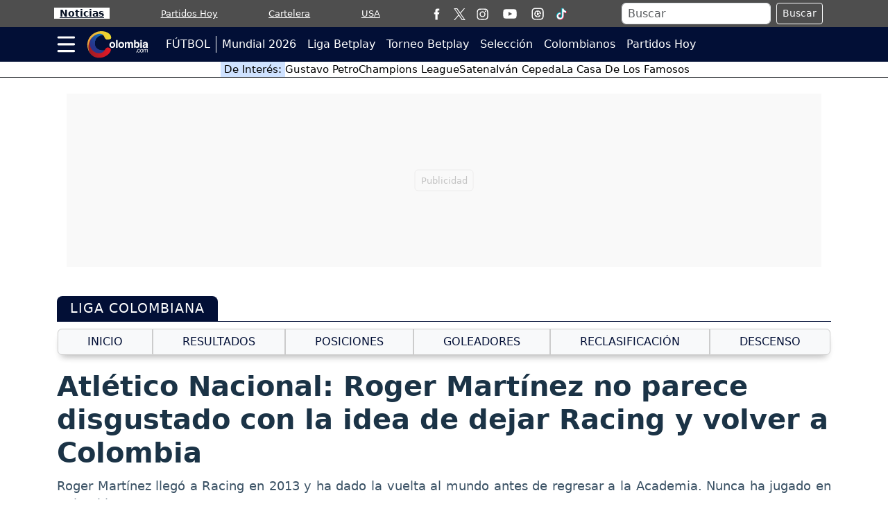

--- FILE ---
content_type: text/html; charset=utf-8
request_url: https://www.google.com/recaptcha/api2/aframe
body_size: 268
content:
<!DOCTYPE HTML><html><head><meta http-equiv="content-type" content="text/html; charset=UTF-8"></head><body><script nonce="WgFAkoRJXguSIR5g-Nh-mw">/** Anti-fraud and anti-abuse applications only. See google.com/recaptcha */ try{var clients={'sodar':'https://pagead2.googlesyndication.com/pagead/sodar?'};window.addEventListener("message",function(a){try{if(a.source===window.parent){var b=JSON.parse(a.data);var c=clients[b['id']];if(c){var d=document.createElement('img');d.src=c+b['params']+'&rc='+(localStorage.getItem("rc::a")?sessionStorage.getItem("rc::b"):"");window.document.body.appendChild(d);sessionStorage.setItem("rc::e",parseInt(sessionStorage.getItem("rc::e")||0)+1);localStorage.setItem("rc::h",'1769690857737');}}}catch(b){}});window.parent.postMessage("_grecaptcha_ready", "*");}catch(b){}</script></body></html>

--- FILE ---
content_type: application/javascript; charset=utf-8
request_url: https://fundingchoicesmessages.google.com/f/AGSKWxVTO99aiOSxpZWyC_XwtMzfBLRxM9gYKxnkJ82FziddEkufCfFHJXZBdFJ2w8NXlrc3fCS_lNcj912YJc_yXAQQAXxpR5Hdsq82NthlV-PFTXfGVpiiE41KaFwTQJ3y0t4-Fq428X8Kbp6KUryyMD65aG6_ORwBmL0MxuMQ39umhaWEBvfnbk2cTkBM/__728x90./ad_tag._advertising_header..com/adclk?/ad_footer_
body_size: -1285
content:
window['bfef8483-d200-4ee0-b19f-0885575d600d'] = true;